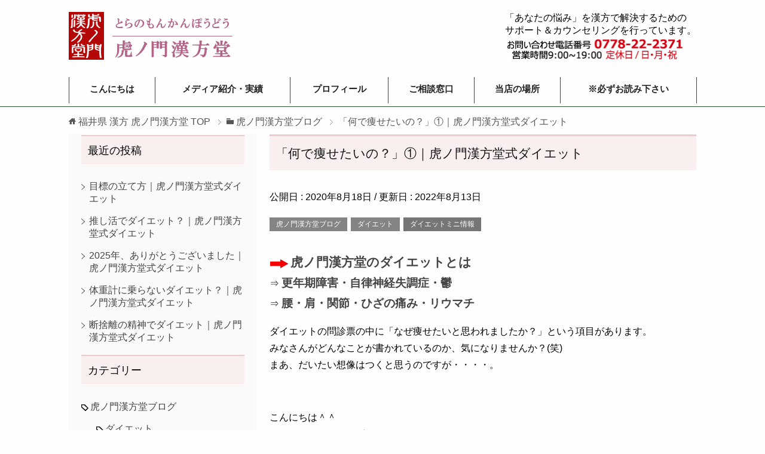

--- FILE ---
content_type: text/html; charset=UTF-8
request_url: https://kanpo119.com/%E3%80%8C%E3%81%BF%E3%82%93%E3%81%AA%E3%80%81%E4%BD%95%E3%81%A7%E7%97%A9%E3%81%9B%E3%81%9F%E3%81%84%E3%81%AE%EF%BC%9F%E3%80%8D%E2%91%A0%EF%BD%9C%E8%99%8E%E3%83%8E%E9%96%80%E6%BC%A2%E6%96%B9%E5%A0%82/
body_size: 17966
content:
<!DOCTYPE html>
<html lang="ja"
      class="col2r">
<head prefix="og: http://ogp.me/ns# fb: http://ogp.me/ns/fb#">

    <title>「何で痩せたいの？」①｜虎ノ門漢方堂式ダイエット | 福井県 漢方 虎ノ門漢方堂</title>
    <meta charset="UTF-8">
    <meta http-equiv="X-UA-Compatible" content="IE=edge">
	        <meta name="viewport" content="width=device-width, initial-scale=1.0">
			            <meta name="keywords" content=" 福井県,漢方,漢方薬局,東洋医学,ダイエット,虎ノ門漢方堂ブログ,ダイエット,ダイエットミニ情報">
				            <meta name="description" content="ダイエットの問診票の中に「なぜ痩せたいと思われましたか？」という項目があります。 みなさんがどんなことが書かれているのか、気になりませんか？(笑) まあ、だいたい想像はつくと思うのですが・・・・。 &nbsp; こんにちは＾＾ いつもありがとうございます。 福井県越前市の虎ノ門漢方堂です。 このお盆休み、いつになくまったり過ごしていたのですが ちょっと問診票……">
		<link rel="canonical" href="https://kanpo119.com/%e3%80%8c%e3%81%bf%e3%82%93%e3%81%aa%e3%80%81%e4%bd%95%e3%81%a7%e7%97%a9%e3%81%9b%e3%81%9f%e3%81%84%e3%81%ae%ef%bc%9f%e3%80%8d%e2%91%a0%ef%bd%9c%e8%99%8e%e3%83%8e%e9%96%80%e6%bc%a2%e6%96%b9%e5%a0%82/" />
<meta name='robots' content='max-image-preview:large' />
<link rel='dns-prefetch' href='//netdna.bootstrapcdn.com' />
<link rel='dns-prefetch' href='//s.w.org' />
<link rel="alternate" type="application/rss+xml" title="福井県 漢方 虎ノ門漢方堂 &raquo; フィード" href="https://kanpo119.com/feed/" />
<link rel="alternate" type="application/rss+xml" title="福井県 漢方 虎ノ門漢方堂 &raquo; コメントフィード" href="https://kanpo119.com/comments/feed/" />
		<script type="text/javascript">
			window._wpemojiSettings = {"baseUrl":"https:\/\/s.w.org\/images\/core\/emoji\/13.0.1\/72x72\/","ext":".png","svgUrl":"https:\/\/s.w.org\/images\/core\/emoji\/13.0.1\/svg\/","svgExt":".svg","source":{"concatemoji":"https:\/\/kanpo119.com\/wp-includes\/js\/wp-emoji-release.min.js?ver=5.7.14"}};
			!function(e,a,t){var n,r,o,i=a.createElement("canvas"),p=i.getContext&&i.getContext("2d");function s(e,t){var a=String.fromCharCode;p.clearRect(0,0,i.width,i.height),p.fillText(a.apply(this,e),0,0);e=i.toDataURL();return p.clearRect(0,0,i.width,i.height),p.fillText(a.apply(this,t),0,0),e===i.toDataURL()}function c(e){var t=a.createElement("script");t.src=e,t.defer=t.type="text/javascript",a.getElementsByTagName("head")[0].appendChild(t)}for(o=Array("flag","emoji"),t.supports={everything:!0,everythingExceptFlag:!0},r=0;r<o.length;r++)t.supports[o[r]]=function(e){if(!p||!p.fillText)return!1;switch(p.textBaseline="top",p.font="600 32px Arial",e){case"flag":return s([127987,65039,8205,9895,65039],[127987,65039,8203,9895,65039])?!1:!s([55356,56826,55356,56819],[55356,56826,8203,55356,56819])&&!s([55356,57332,56128,56423,56128,56418,56128,56421,56128,56430,56128,56423,56128,56447],[55356,57332,8203,56128,56423,8203,56128,56418,8203,56128,56421,8203,56128,56430,8203,56128,56423,8203,56128,56447]);case"emoji":return!s([55357,56424,8205,55356,57212],[55357,56424,8203,55356,57212])}return!1}(o[r]),t.supports.everything=t.supports.everything&&t.supports[o[r]],"flag"!==o[r]&&(t.supports.everythingExceptFlag=t.supports.everythingExceptFlag&&t.supports[o[r]]);t.supports.everythingExceptFlag=t.supports.everythingExceptFlag&&!t.supports.flag,t.DOMReady=!1,t.readyCallback=function(){t.DOMReady=!0},t.supports.everything||(n=function(){t.readyCallback()},a.addEventListener?(a.addEventListener("DOMContentLoaded",n,!1),e.addEventListener("load",n,!1)):(e.attachEvent("onload",n),a.attachEvent("onreadystatechange",function(){"complete"===a.readyState&&t.readyCallback()})),(n=t.source||{}).concatemoji?c(n.concatemoji):n.wpemoji&&n.twemoji&&(c(n.twemoji),c(n.wpemoji)))}(window,document,window._wpemojiSettings);
		</script>
		<style type="text/css">
img.wp-smiley,
img.emoji {
	display: inline !important;
	border: none !important;
	box-shadow: none !important;
	height: 1em !important;
	width: 1em !important;
	margin: 0 .07em !important;
	vertical-align: -0.1em !important;
	background: none !important;
	padding: 0 !important;
}
</style>
			
	<link rel='stylesheet' id='wp-block-library-css'  href='https://kanpo119.com/wp-includes/css/dist/block-library/style.min.css?ver=5.7.14' type='text/css' media='all' />
<link rel='stylesheet' id='font-awesome-css'  href='//netdna.bootstrapcdn.com/font-awesome/4.1.0/css/font-awesome.css' type='text/css' media='screen' />
<link rel='stylesheet' id='keni_base-css'  href='https://kanpo119.com/wp-content/themes/k7202010ams/base.css?ver=5.7.14' type='text/css' media='all' />
<link rel='stylesheet' id='keni_rwd-css'  href='https://kanpo119.com/wp-content/themes/k7202010ams/rwd.css?ver=5.7.14' type='text/css' media='all' />
<link rel='stylesheet' id='wp-paginate-css'  href='https://kanpo119.com/wp-content/plugins/wp-paginate/css/wp-paginate.css?ver=2.2.4' type='text/css' media='screen' />
<script type='text/javascript' src='https://kanpo119.com/wp-includes/js/jquery/jquery.min.js?ver=3.5.1' id='jquery-core-js'></script>
<script type='text/javascript' src='https://kanpo119.com/wp-includes/js/jquery/jquery-migrate.min.js?ver=3.3.2' id='jquery-migrate-js'></script>
<link rel="https://api.w.org/" href="https://kanpo119.com/wp-json/" /><link rel="alternate" type="application/json" href="https://kanpo119.com/wp-json/wp/v2/posts/16404" /><link rel="EditURI" type="application/rsd+xml" title="RSD" href="https://kanpo119.com/xmlrpc.php?rsd" />
<link rel="wlwmanifest" type="application/wlwmanifest+xml" href="https://kanpo119.com/wp-includes/wlwmanifest.xml" /> 
<meta name="generator" content="WordPress 5.7.14" />
<link rel='shortlink' href='https://kanpo119.com/?p=16404' />
<link rel="alternate" type="application/json+oembed" href="https://kanpo119.com/wp-json/oembed/1.0/embed?url=https%3A%2F%2Fkanpo119.com%2F%25e3%2580%258c%25e3%2581%25bf%25e3%2582%2593%25e3%2581%25aa%25e3%2580%2581%25e4%25bd%2595%25e3%2581%25a7%25e7%2597%25a9%25e3%2581%259b%25e3%2581%259f%25e3%2581%2584%25e3%2581%25ae%25ef%25bc%259f%25e3%2580%258d%25e2%2591%25a0%25ef%25bd%259c%25e8%2599%258e%25e3%2583%258e%25e9%2596%2580%25e6%25bc%25a2%25e6%2596%25b9%25e5%25a0%2582%2F" />
<link rel="alternate" type="text/xml+oembed" href="https://kanpo119.com/wp-json/oembed/1.0/embed?url=https%3A%2F%2Fkanpo119.com%2F%25e3%2580%258c%25e3%2581%25bf%25e3%2582%2593%25e3%2581%25aa%25e3%2580%2581%25e4%25bd%2595%25e3%2581%25a7%25e7%2597%25a9%25e3%2581%259b%25e3%2581%259f%25e3%2581%2584%25e3%2581%25ae%25ef%25bc%259f%25e3%2580%258d%25e2%2591%25a0%25ef%25bd%259c%25e8%2599%258e%25e3%2583%258e%25e9%2596%2580%25e6%25bc%25a2%25e6%2596%25b9%25e5%25a0%2582%2F&#038;format=xml" />
		<script type="text/javascript">
				(function(c,l,a,r,i,t,y){
					c[a]=c[a]||function(){(c[a].q=c[a].q||[]).push(arguments)};t=l.createElement(r);t.async=1;
					t.src="https://www.clarity.ms/tag/"+i+"?ref=wordpress";y=l.getElementsByTagName(r)[0];y.parentNode.insertBefore(t,y);
				})(window, document, "clarity", "script", "s8msuok5jr");
		</script>
		
<style>
@media (min-width: 500px)
   {
.scroll-back-to-top-wrapper {
    position: fixed;
	opacity: 0;
	visibility: hidden;
	overflow: hidden;
	text-align: center;
	z-index: 99999999;
    background-color: #2a522d;
	color: #eeeeee;
	width: 50px;
	height: 48px;
	line-height: 48px;
	right: 30px;
	bottom: 60px;
	padding-top: 2px;
	border-top-left-radius: 10px;
	border-top-right-radius: 10px;
	border-bottom-right-radius: 10px;
	border-bottom-left-radius: 10px;
	-webkit-transition: all 0.5s ease-in-out;
	-moz-transition: all 0.5s ease-in-out;
	-ms-transition: all 0.5s ease-in-out;
	-o-transition: all 0.5s ease-in-out;
	transition: all 0.5s ease-in-out;
}
.scroll-back-to-top-wrapper:hover {
	background-color: #888888;
  color: #eeeeee;
}
.scroll-back-to-top-wrapper.show {
    visibility:visible;
    cursor:pointer;
	opacity: 1.0;
}
.scroll-back-to-top-wrapper i.fa {
	line-height: inherit;
}
.scroll-back-to-top-wrapper .fa-lg {
	vertical-align: 0;
}
}
</style><link rel="icon" href="https://kanpo119.com/wp-content/uploads/2019/07/logo2-60x60.png" sizes="32x32" />
<link rel="icon" href="https://kanpo119.com/wp-content/uploads/2019/07/logo2-300x300.png" sizes="192x192" />
<link rel="apple-touch-icon" href="https://kanpo119.com/wp-content/uploads/2019/07/logo2-300x300.png" />
<meta name="msapplication-TileImage" content="https://kanpo119.com/wp-content/uploads/2019/07/logo2-300x300.png" />
<style>button#responsive-menu-button,
#responsive-menu-container {
    display: none;
    -webkit-text-size-adjust: 100%;
}

@media screen and (max-width:800px) {

    #responsive-menu-container {
        display: block;
    }

    #responsive-menu-container {
        position: fixed;
        top: 0;
        bottom: 0;
        z-index: 99998;
        padding-bottom: 5px;
        margin-bottom: -5px;
        outline: 1px solid transparent;
        overflow-y: auto;
        overflow-x: hidden;
    }

    #responsive-menu-container .responsive-menu-search-box {
        width: 100%;
        padding: 0 2%;
        border-radius: 2px;
        height: 50px;
        -webkit-appearance: none;
    }

    #responsive-menu-container.push-left,
    #responsive-menu-container.slide-left {
        transform: translateX(-100%);
        -ms-transform: translateX(-100%);
        -webkit-transform: translateX(-100%);
        -moz-transform: translateX(-100%);
    }

    .responsive-menu-open #responsive-menu-container.push-left,
    .responsive-menu-open #responsive-menu-container.slide-left {
        transform: translateX(0);
        -ms-transform: translateX(0);
        -webkit-transform: translateX(0);
        -moz-transform: translateX(0);
    }

    #responsive-menu-container.push-top,
    #responsive-menu-container.slide-top {
        transform: translateY(-100%);
        -ms-transform: translateY(-100%);
        -webkit-transform: translateY(-100%);
        -moz-transform: translateY(-100%);
    }

    .responsive-menu-open #responsive-menu-container.push-top,
    .responsive-menu-open #responsive-menu-container.slide-top {
        transform: translateY(0);
        -ms-transform: translateY(0);
        -webkit-transform: translateY(0);
        -moz-transform: translateY(0);
    }

    #responsive-menu-container.push-right,
    #responsive-menu-container.slide-right {
        transform: translateX(100%);
        -ms-transform: translateX(100%);
        -webkit-transform: translateX(100%);
        -moz-transform: translateX(100%);
    }

    .responsive-menu-open #responsive-menu-container.push-right,
    .responsive-menu-open #responsive-menu-container.slide-right {
        transform: translateX(0);
        -ms-transform: translateX(0);
        -webkit-transform: translateX(0);
        -moz-transform: translateX(0);
    }

    #responsive-menu-container.push-bottom,
    #responsive-menu-container.slide-bottom {
        transform: translateY(100%);
        -ms-transform: translateY(100%);
        -webkit-transform: translateY(100%);
        -moz-transform: translateY(100%);
    }

    .responsive-menu-open #responsive-menu-container.push-bottom,
    .responsive-menu-open #responsive-menu-container.slide-bottom {
        transform: translateY(0);
        -ms-transform: translateY(0);
        -webkit-transform: translateY(0);
        -moz-transform: translateY(0);
    }

    #responsive-menu-container,
    #responsive-menu-container:before,
    #responsive-menu-container:after,
    #responsive-menu-container *,
    #responsive-menu-container *:before,
    #responsive-menu-container *:after {
         box-sizing: border-box;
         margin: 0;
         padding: 0;
    }

    #responsive-menu-container #responsive-menu-search-box,
    #responsive-menu-container #responsive-menu-additional-content,
    #responsive-menu-container #responsive-menu-title {
        padding: 25px 5%;
    }

    #responsive-menu-container #responsive-menu,
    #responsive-menu-container #responsive-menu ul {
        width: 100%;
    }
    #responsive-menu-container #responsive-menu ul.responsive-menu-submenu {
        display: none;
    }

    #responsive-menu-container #responsive-menu ul.responsive-menu-submenu.responsive-menu-submenu-open {
         display: block;
    }

    #responsive-menu-container #responsive-menu ul.responsive-menu-submenu-depth-1 a.responsive-menu-item-link {
        padding-left:10%;
    }

    #responsive-menu-container #responsive-menu ul.responsive-menu-submenu-depth-2 a.responsive-menu-item-link {
        padding-left:15%;
    }

    #responsive-menu-container #responsive-menu ul.responsive-menu-submenu-depth-3 a.responsive-menu-item-link {
        padding-left:20%;
    }

    #responsive-menu-container #responsive-menu ul.responsive-menu-submenu-depth-4 a.responsive-menu-item-link {
        padding-left:25%;
    }

    #responsive-menu-container #responsive-menu ul.responsive-menu-submenu-depth-5 a.responsive-menu-item-link {
        padding-left:30%;
    }

    #responsive-menu-container li.responsive-menu-item {
        width: 100%;
        list-style: none;
    }

    #responsive-menu-container li.responsive-menu-item a {
        width: 100%;
        display: block;
        text-decoration: none;
        padding: 05%;
        position: relative;
    }

    #responsive-menu-container li.responsive-menu-item a .fa {
        margin-right: 15px;
    }

    #responsive-menu-container li.responsive-menu-item a .responsive-menu-subarrow {
        position: absolute;
        top: 0;
        bottom: 0;
        text-align: center;
        overflow: hidden;
    }

    #responsive-menu-container li.responsive-menu-item a .responsive-menu-subarrow  .fa {
        margin-right: 0;
    }

    button#responsive-menu-button .responsive-menu-button-icon-inactive {
        display: none;
    }

    button#responsive-menu-button {
        z-index: 99999;
        display: none;
        overflow: hidden;
        outline: none;
    }

    button#responsive-menu-button img {
        max-width: 100%;
    }

    .responsive-menu-label {
        display: inline-block;
        font-weight: 600;
        margin: 0 5px;
        vertical-align: middle;
    }

    .responsive-menu-label .responsive-menu-button-text-open {
        display: none;
    }

    .responsive-menu-accessible {
        display: inline-block;
    }

    .responsive-menu-accessible .responsive-menu-box {
        display: inline-block;
        vertical-align: middle;
    }

    .responsive-menu-label.responsive-menu-label-top,
    .responsive-menu-label.responsive-menu-label-bottom
    {
        display: block;
        margin: 0 auto;
    }

    button#responsive-menu-button {
        padding: 0 0;
        display: inline-block;
        cursor: pointer;
        transition-property: opacity, filter;
        transition-duration: 0.15s;
        transition-timing-function: linear;
        font: inherit;
        color: inherit;
        text-transform: none;
        background-color: transparent;
        border: 0;
        margin: 0;
        overflow: visible;
    }

    .responsive-menu-box {
        width:25px;
        height:17px;
        display: inline-block;
        position: relative;
    }

    .responsive-menu-inner {
        display: block;
        top: 50%;
        margin-top:-1.5px;
    }

    .responsive-menu-inner,
    .responsive-menu-inner::before,
    .responsive-menu-inner::after {
         width:25px;
         height:3px;
         background-color:#ffffff;
         border-radius: 4px;
         position: absolute;
         transition-property: transform;
         transition-duration: 0.15s;
         transition-timing-function: ease;
    }

    .responsive-menu-open .responsive-menu-inner,
    .responsive-menu-open .responsive-menu-inner::before,
    .responsive-menu-open .responsive-menu-inner::after {
        background-color:#ffffff;
    }

    button#responsive-menu-button:hover .responsive-menu-inner,
    button#responsive-menu-button:hover .responsive-menu-inner::before,
    button#responsive-menu-button:hover .responsive-menu-inner::after,
    button#responsive-menu-button:hover .responsive-menu-open .responsive-menu-inner,
    button#responsive-menu-button:hover .responsive-menu-open .responsive-menu-inner::before,
    button#responsive-menu-button:hover .responsive-menu-open .responsive-menu-inner::after,
    button#responsive-menu-button:focus .responsive-menu-inner,
    button#responsive-menu-button:focus .responsive-menu-inner::before,
    button#responsive-menu-button:focus .responsive-menu-inner::after,
    button#responsive-menu-button:focus .responsive-menu-open .responsive-menu-inner,
    button#responsive-menu-button:focus .responsive-menu-open .responsive-menu-inner::before,
    button#responsive-menu-button:focus .responsive-menu-open .responsive-menu-inner::after {
        background-color:#ffffff;
    }

    .responsive-menu-inner::before,
    .responsive-menu-inner::after {
         content: "";
         display: block;
    }

    .responsive-menu-inner::before {
         top:-7px;
    }

    .responsive-menu-inner::after {
         bottom:-7px;
    }.responsive-menu-boring .responsive-menu-inner,
.responsive-menu-boring .responsive-menu-inner::before,
.responsive-menu-boring .responsive-menu-inner::after {
    transition-property: none;
}

.responsive-menu-boring.is-active .responsive-menu-inner {
    transform: rotate(45deg);
}

.responsive-menu-boring.is-active .responsive-menu-inner::before {
    top: 0;
    opacity: 0;
}

.responsive-menu-boring.is-active .responsive-menu-inner::after {
    bottom: 0;
    transform: rotate(-90deg);
}
    button#responsive-menu-button {
        width:50px;
        height:50px;
        position:fixed;
        top:30px;right:5%;            background:#005923    }        .responsive-menu-open button#responsive-menu-button {
            background:#005923
        }        .responsive-menu-open button#responsive-menu-button:hover,
        .responsive-menu-open button#responsive-menu-button:focus,
        button#responsive-menu-button:hover,
        button#responsive-menu-button:focus {
            background:#00893b
        }
    button#responsive-menu-button .responsive-menu-box {
        color:#ffffff;
    }

    .responsive-menu-open button#responsive-menu-button .responsive-menu-box {
        color:#ffffff;
    }

    .responsive-menu-label {
        color:#ffffff;
        font-size:15px;
        line-height:20px;    }

    button#responsive-menu-button {
        display: inline-block;
        transition: transform0.5s, background-color0.5s;
    }        html.responsive-menu-open {
            cursor: pointer;
        }

        #responsive-menu-container {
            cursor: initial;
        }
    #responsive-menu-container {
        width:90%;bottom: 0;
        transition: transform0.5s;
        text-align:left;            background:#005923;    }

    #responsive-menu-container #responsive-menu-wrapper {
        background:#005923;
    }

    #responsive-menu-container #responsive-menu-additional-content {
        color:#ffffff;
    }

    #responsive-menu-container .responsive-menu-search-box {
        background:#ffffff;
        border: 2px solid#dadada;
        color:#333333;
    }

    #responsive-menu-container .responsive-menu-search-box:-ms-input-placeholder {
        color:#c7c7cd;
    }

    #responsive-menu-container .responsive-menu-search-box::-webkit-input-placeholder {
        color:#c7c7cd;
    }

    #responsive-menu-container .responsive-menu-search-box:-moz-placeholder {
        color:#c7c7cd;
        opacity: 1;
    }

    #responsive-menu-container .responsive-menu-search-box::-moz-placeholder {
        color:#c7c7cd;
        opacity: 1;
    }

    #responsive-menu-container .responsive-menu-item-link,
    #responsive-menu-container #responsive-menu-title,
    #responsive-menu-container .responsive-menu-subarrow {
        transition: background-color0.5s, border-color0.5s, color0.5s;
    }

    #responsive-menu-container #responsive-menu-title {
        background-color:#39962e;
        color:#ffffff;
        font-size:18px;
    }

    #responsive-menu-container #responsive-menu-title a {
        color:#ffffff;
        font-size:18px;
        text-decoration: none;
    }

    #responsive-menu-container #responsive-menu-title a:hover {
        color:#ffffff;
    }

    #responsive-menu-container #responsive-menu-title:hover {
        background-color:#39962e;
        color:#ffffff;
    }

    #responsive-menu-container #responsive-menu-title:hover a {
        color:#ffffff;
    }

    #responsive-menu-container #responsive-menu-title #responsive-menu-title-image {
        display: inline-block;
        vertical-align: middle;
        margin-right: 15px;
    }

    #responsive-menu-container #responsive-menu > li.responsive-menu-item:first-child > a {
        border-top:1px solid#212121;
    }

    #responsive-menu-container #responsive-menu li.responsive-menu-item .responsive-menu-item-link {
        font-size:20px;
    }

    #responsive-menu-container #responsive-menu li.responsive-menu-item a {
        line-height:40px;
        border-bottom:1px solid#212121;
        color:#ffffff;
        background-color:#005923;    }

    #responsive-menu-container #responsive-menu li.responsive-menu-item a:hover {
        color:#ffffff;
        background-color:#39962e;
        border-color:#212121;
    }

    #responsive-menu-container #responsive-menu li.responsive-menu-item a:hover .responsive-menu-subarrow {
        color:#ffffff;
        border-color:#3f3f3f;
        background-color:#3f3f3f;
    }

    #responsive-menu-container #responsive-menu li.responsive-menu-item a:hover .responsive-menu-subarrow.responsive-menu-subarrow-active {
        color:#ffffff;
        border-color:#3f3f3f;
        background-color:#3f3f3f;
    }

    #responsive-menu-container #responsive-menu li.responsive-menu-item a .responsive-menu-subarrow {right: 0;
        height:40px;
        line-height:40px;
        width:40px;
        color:#ffffff;
        border-left:1px solid#212121;
        background-color:#212121;
    }

    #responsive-menu-container #responsive-menu li.responsive-menu-item a .responsive-menu-subarrow.responsive-menu-subarrow-active {
        color:#ffffff;
        border-color:#212121;
        background-color:#212121;
    }

    #responsive-menu-container #responsive-menu li.responsive-menu-item a .responsive-menu-subarrow.responsive-menu-subarrow-active:hover {
        color:#ffffff;
        border-color:#3f3f3f;
        background-color:#3f3f3f;
    }

    #responsive-menu-container #responsive-menu li.responsive-menu-item a .responsive-menu-subarrow:hover {
        color:#ffffff;
        border-color:#3f3f3f;
        background-color:#3f3f3f;
    }

    #responsive-menu-container #responsive-menu li.responsive-menu-current-item > .responsive-menu-item-link {
        background-color:#22966f;
        color:#ffffff;
        border-color:#212121;
    }

    #responsive-menu-container #responsive-menu li.responsive-menu-current-item > .responsive-menu-item-link:hover {
        background-color:#22966f;
        color:#ffffff;
        border-color:#3f3f3f;
    }}</style><script>jQuery(document).ready(function($) {

    var ResponsiveMenu = {
        trigger: '#responsive-menu-button',
        animationSpeed:500,
        breakpoint:800,
        pushButton: 'off',
        animationType: 'slide',
        animationSide: 'bottom',
        pageWrapper: '',
        isOpen: false,
        triggerTypes: 'click',
        activeClass: 'is-active',
        container: '#responsive-menu-container',
        openClass: 'responsive-menu-open',
        accordion: 'off',
        activeArrow: '▲',
        inactiveArrow: '▼',
        wrapper: '#responsive-menu-wrapper',
        closeOnBodyClick: 'on',
        closeOnLinkClick: 'off',
        itemTriggerSubMenu: 'off',
        linkElement: '.responsive-menu-item-link',
        subMenuTransitionTime:200,
        openMenu: function() {
            $(this.trigger).addClass(this.activeClass);
            $('html').addClass(this.openClass);
            $('.responsive-menu-button-icon-active').hide();
            $('.responsive-menu-button-icon-inactive').show();
            this.setButtonTextOpen();
            this.setWrapperTranslate();
            this.isOpen = true;
        },
        closeMenu: function() {
            $(this.trigger).removeClass(this.activeClass);
            $('html').removeClass(this.openClass);
            $('.responsive-menu-button-icon-inactive').hide();
            $('.responsive-menu-button-icon-active').show();
            this.setButtonText();
            this.clearWrapperTranslate();
            this.isOpen = false;
        },
        setButtonText: function() {
            if($('.responsive-menu-button-text-open').length > 0 && $('.responsive-menu-button-text').length > 0) {
                $('.responsive-menu-button-text-open').hide();
                $('.responsive-menu-button-text').show();
            }
        },
        setButtonTextOpen: function() {
            if($('.responsive-menu-button-text').length > 0 && $('.responsive-menu-button-text-open').length > 0) {
                $('.responsive-menu-button-text').hide();
                $('.responsive-menu-button-text-open').show();
            }
        },
        triggerMenu: function() {
            this.isOpen ? this.closeMenu() : this.openMenu();
        },
        triggerSubArrow: function(subarrow) {
            var sub_menu = $(subarrow).parent().siblings('.responsive-menu-submenu');
            var self = this;
            if(this.accordion == 'on') {
                /* Get Top Most Parent and the siblings */
                var top_siblings = sub_menu.parents('.responsive-menu-item-has-children').last().siblings('.responsive-menu-item-has-children');
                var first_siblings = sub_menu.parents('.responsive-menu-item-has-children').first().siblings('.responsive-menu-item-has-children');
                /* Close up just the top level parents to key the rest as it was */
                top_siblings.children('.responsive-menu-submenu').slideUp(self.subMenuTransitionTime, 'linear').removeClass('responsive-menu-submenu-open');
                /* Set each parent arrow to inactive */
                top_siblings.each(function() {
                    $(this).find('.responsive-menu-subarrow').first().html(self.inactiveArrow);
                    $(this).find('.responsive-menu-subarrow').first().removeClass('responsive-menu-subarrow-active');
                });
                /* Now Repeat for the current item siblings */
                first_siblings.children('.responsive-menu-submenu').slideUp(self.subMenuTransitionTime, 'linear').removeClass('responsive-menu-submenu-open');
                first_siblings.each(function() {
                    $(this).find('.responsive-menu-subarrow').first().html(self.inactiveArrow);
                    $(this).find('.responsive-menu-subarrow').first().removeClass('responsive-menu-subarrow-active');
                });
            }
            if(sub_menu.hasClass('responsive-menu-submenu-open')) {
                sub_menu.slideUp(self.subMenuTransitionTime, 'linear').removeClass('responsive-menu-submenu-open');
                $(subarrow).html(this.inactiveArrow);
                $(subarrow).removeClass('responsive-menu-subarrow-active');
            } else {
                sub_menu.slideDown(self.subMenuTransitionTime, 'linear').addClass('responsive-menu-submenu-open');
                $(subarrow).html(this.activeArrow);
                $(subarrow).addClass('responsive-menu-subarrow-active');
            }
        },
        menuHeight: function() {
            return $(this.container).height();
        },
        menuWidth: function() {
            return $(this.container).width();
        },
        wrapperHeight: function() {
            return $(this.wrapper).height();
        },
        setWrapperTranslate: function() {
            switch(this.animationSide) {
                case 'left':
                    translate = 'translateX(' + this.menuWidth() + 'px)'; break;
                case 'right':
                    translate = 'translateX(-' + this.menuWidth() + 'px)'; break;
                case 'top':
                    translate = 'translateY(' + this.wrapperHeight() + 'px)'; break;
                case 'bottom':
                    translate = 'translateY(-' + this.menuHeight() + 'px)'; break;
            }
            if(this.animationType == 'push') {
                $(this.pageWrapper).css({'transform':translate});
                $('html, body').css('overflow-x', 'hidden');
            }
            if(this.pushButton == 'on') {
                $('#responsive-menu-button').css({'transform':translate});
            }
        },
        clearWrapperTranslate: function() {
            var self = this;
            if(this.animationType == 'push') {
                $(this.pageWrapper).css({'transform':''});
                setTimeout(function() {
                    $('html, body').css('overflow-x', '');
                }, self.animationSpeed);
            }
            if(this.pushButton == 'on') {
                $('#responsive-menu-button').css({'transform':''});
            }
        },
        init: function() {
            var self = this;
            $(this.trigger).on(this.triggerTypes, function(e){
                e.stopPropagation();
                self.triggerMenu();
            });
            $(this.trigger).mouseup(function(){
                $(self.trigger).blur();
            });
            $('.responsive-menu-subarrow').on('click', function(e) {
                e.preventDefault();
                e.stopPropagation();
                self.triggerSubArrow(this);
            });
            $(window).resize(function() {
                if($(window).width() > self.breakpoint) {
                    if(self.isOpen){
                        self.closeMenu();
                    }
                } else {
                    if($('.responsive-menu-open').length>0){
                        self.setWrapperTranslate();
                    }
                }
            });
            if(this.closeOnLinkClick == 'on') {
                $(this.linkElement).on('click', function(e) {
                    e.preventDefault();
                    /* Fix for when close menu on parent clicks is on */
                    if(self.itemTriggerSubMenu == 'on' && $(this).is('.responsive-menu-item-has-children > ' + self.linkElement)) {
                        return;
                    }
                    old_href = $(this).attr('href');
                    old_target = typeof $(this).attr('target') == 'undefined' ? '_self' : $(this).attr('target');
                    if(self.isOpen) {
                        if($(e.target).closest('.responsive-menu-subarrow').length) {
                            return;
                        }
                        self.closeMenu();
                        setTimeout(function() {
                            window.open(old_href, old_target);
                        }, self.animationSpeed);
                    }
                });
            }
            if(this.closeOnBodyClick == 'on') {
                $(document).on('click', 'body', function(e) {
                    if(self.isOpen) {
                        if($(e.target).closest('#responsive-menu-container').length || $(e.target).closest('#responsive-menu-button').length) {
                            return;
                        }
                    }
                    self.closeMenu();
                });
            }
            if(this.itemTriggerSubMenu == 'on') {
                $('.responsive-menu-item-has-children > ' + this.linkElement).on('click', function(e) {
                    e.preventDefault();
                    self.triggerSubArrow($(this).children('.responsive-menu-subarrow').first());
                });
            }
        }
    };
    ResponsiveMenu.init();
});</script>    <!--[if lt IE 9]>
    <script src="https://kanpo119.com/wp-content/themes/k7202010ams/js/html5.js"></script><![endif]-->
	<!-- Global site tag (gtag.js) - Google Analytics -->
<script async src="https://www.googletagmanager.com/gtag/js?id=UA-7332287-1"></script>
<script>
  window.dataLayer = window.dataLayer || [];
  function gtag(){dataLayer.push(arguments);}
  gtag('js', new Date());

  gtag('config', 'UA-7332287-1');
</script>

<!-- Global site tag (gtag.js) - Google Ads: 1035995908 -->
<script async src="https://www.googletagmanager.com/gtag/js?id=AW-1035995908"></script>
<script>
  window.dataLayer = window.dataLayer || [];
  function gtag(){dataLayer.push(arguments);}
  gtag('js', new Date());

  gtag('config', 'AW-1035995908');
</script>

<link rel="stylesheet" href="https://kanpo119.com/wp-content/themes/icomoon/style.css">

<link rel="stylesheet" href="https://kanpo119.com/wp-content/themes/icomoon2/style.css">

	
	



</head>
    <body class="post-template-default single single-post postid-16404 single-format-standard responsive-menu-slide-bottom">
	<script>
    (function($){

        if ( $('.mw_wp_form .error')[0] ) { // エラーが一つでも見つかった場合
            var errorEl = $('.mw_wp_form .error').eq(0); // エラー項目の中で１つ目の要素
            var position = errorEl.parent().offset().top - 200; // エラー項目の中で１つ目の要素の親要素の座標取得


            $('body,html').delay(200).animate({scrollTop:position}, 600, 'swing'); // エラー項目の中で１つ目の要素の親要素までスクロール
        }
    }(jQuery));
</script>

    <div class="container">
        <header id="top" class="site-header ">
            <div class="site-header-in">
                <div class="site-header-conts">
					                        <p class="site-title"><a
                                    href="https://kanpo119.com"><img src="https://kanpo119.com/wp-content/uploads/2020/10/logo.gif" alt="福井県 漢方 虎ノ門漢方堂" /></a>
                        </p>
										<div id="header-contact">
												<p class="right">「あなたの悩み」を漢方で解決するための<br />
  サポート＆カウンセリングを行っています。<br />
  <a class="telhref" href="tel:0778222371" onclick="gtag('event','tel-tap',{'event_category':'click','event_label': 'head'});"><img class="hoverImg" src="https://kanpo119.com/images/tel2.gif" alt="お電話はこちらから" width="306" height="40" /></a></p>
											</div>
                </div>
            </div>
			                <!--▼グローバルナビ-->
                <nav class="global-nav">
                    <div class="global-nav-in">
                        <div class="global-nav-panel"><span class="btn-global-nav icon-gn-menu">メニュー</span></div>
                        <ul id="menu">
							<li class="menu-item menu-item-type-custom menu-item-object-custom menu-item-home menu-item-36"><a href="https://kanpo119.com/">こんにちは</a></li>
<li class="menu-item menu-item-type-custom menu-item-object-custom menu-item-21372"><a href="https://kanpo119.com/media/">メディア紹介・実績</a></li>
<li class="menu-item menu-item-type-post_type menu-item-object-page menu-item-34"><a href="https://kanpo119.com/profile/">プロフィール</a></li>
<li class="menu-item menu-item-type-post_type menu-item-object-page menu-item-33"><a href="https://kanpo119.com/free_call/">ご相談窓口</a></li>
<li class="menu-item menu-item-type-post_type menu-item-object-page menu-item-32"><a href="https://kanpo119.com/accsess/">当店の場所</a></li>
<li class="menu-item menu-item-type-custom menu-item-object-custom menu-item-6360"><a href="https://kanpo119.com/rule/">※必ずお読み下さい</a></li>
                        </ul>
                    </div>
                </nav>
                <!--▲グローバルナビ-->
			        </header>
		        <!--▲サイトヘッダー-->

<div class="main-body">
<div class="main-body-in">

		<nav class="breadcrumbs">
			<ol class="breadcrumbs-in" itemscope itemtype="http://schema.org/BreadcrumbList">
				<li class="bcl-first" itemprop="itemListElement" itemscope itemtype="http://schema.org/ListItem">
	<a itemprop="item" href="https://kanpo119.com"><span itemprop="name">福井県 漢方 虎ノ門漢方堂</span> TOP</a>
	<meta itemprop="position" content="1" />
</li>
<li itemprop="itemListElement" itemscope itemtype="http://schema.org/ListItem">
	<a itemprop="item" href="https://kanpo119.com/category/dietblog/"><span itemprop="name">虎ノ門漢方堂ブログ</span></a>
	<meta itemprop="position" content="2" />
</li>
<li class="bcl-last">「何で痩せたいの？」①｜虎ノ門漢方堂式ダイエット</li>
			</ol>
		</nav>
	
	<!--▼メインコンテンツ-->
	<main>
	<div class="main-conts">

		<!--記事-->
		<article id="post-16404" class="section-wrap post-16404 post type-post status-publish format-standard has-post-thumbnail category-dietblog category-diet category-diet_mini_info">
			<div class="section-in">

			<header class="article-header">
				<h1 class="section-title2" itemprop="headline">「何で痩せたいの？」①｜虎ノ門漢方堂式ダイエット</h1>
				<p class="post-date">公開日 : <time datetime="2020-08-18" itemprop="datePublished" content="2020-08-18" >2020年8月18日</time> / 更新日 : <time datetime="2022-08-13" itemprop="dateModified" content="2022-08-13">2022年8月13日</time></p>
				
	
				
								<div class="post-cat">
<span class="cat cat003" style="background-color: #666;"><a href="https://kanpo119.com/category/dietblog/" style="color: #FFF;">虎ノ門漢方堂ブログ</a></span>
<span class="cat cat005" style="background-color: #666;"><a href="https://kanpo119.com/category/dietblog/diet/" style="color: #FFF;">ダイエット</a></span>
<span class="cat cat037" style="background-color: #555;"><a href="https://kanpo119.com/category/dietblog/diet/diet_mini_info/" style="color: #FFF;">ダイエットミニ情報</a></span>

</div>

			</header><br>
				<div class="kky">
<p><span class="rss-kido"><a href="https://kanpo119.com/diet2/"><b><span class="f13em">虎ノ門漢方堂のダイエットとは</span></b></a></span></br>
⇒ <a href="https://kanpo119.com/kounenki/"><b><span class="f12em">更年期障害・自律神経失調症・鬱</span></b></a></br>
⇒ <a href="https://kanpo119.com/itami/"><b><span class="f12em">腰・肩・関節・ひざの痛み・リウマチ</span></b></a></p>
		</div>
			<div class="article-body">
			<p>ダイエットの問診票の中に「なぜ痩せたいと思われましたか？」という項目があります。<br />
みなさんがどんなことが書かれているのか、気になりませんか？(笑)<br />
まあ、だいたい想像はつくと思うのですが・・・・。</p>
<p>&nbsp;</p>
<p>こんにちは＾＾<br />
いつもありがとうございます。<br />
福井県越前市の虎ノ門漢方堂です。</p>
<p>このお盆休み、いつになくまったり過ごしていたのですが<br />
ちょっと問診票の調査をやり始めたら、止まらなくなりました(笑)<br />
どんなきっかけでダイエットを始めようと思われたのか？<br />
ちょっと調査してみました。</p>
<p>&nbsp;</p>
<p>まずダントツ1位は、「<strong>健康のため</strong>」です。</p>
<p>「健康」とひとことだけ書いてあるものも、結構ありました。<br />
やっぱり肥満は、高血圧・糖尿病などいろんな病気の引き金になったりしますから、当然の結果かもしれませんね。<br />
他の答えの3倍くらいの票を集めて、大差をつけての1位でした！</p>
<p>&nbsp;</p>
<p>2位は「<strong>おしゃれがしたい</strong>」「<strong>服のサイズを小さくしたい</strong>」「<strong>服が着れなくなった</strong>」などのお洋服関係の悩みです。</p>
<p>「着ていた服が入らなくなった」というのは、自分が「太った」と最も感じる瞬間でもありますよね。<br />
やっぱり女性の方は、「着たい服を着たい」というおしゃれに関する欲求も多く見られました。<br />
「これが着たい！」という具体的な目標があるのはとてもいいことです。</p>
<p><img src="https://kanpo119.com/wp-content/plugins/lazy-load/images/1x1.trans.gif" data-lazy-src="https://kanpo119.com/wp-content/uploads/2020/08/job_youfuku_hanbai.png" loading="lazy" class="aligncenter size-full wp-image-16430" alt width="180" height="180" srcset="https://kanpo119.com/wp-content/uploads/2020/08/job_youfuku_hanbai.png 180w, https://kanpo119.com/wp-content/uploads/2020/08/job_youfuku_hanbai-150x150.png 150w, https://kanpo119.com/wp-content/uploads/2020/08/job_youfuku_hanbai-60x60.png 60w" sizes="(max-width: 180px) 100vw, 180px"><noscript><img loading="lazy" class="aligncenter size-full wp-image-16430" src="https://kanpo119.com/wp-content/uploads/2020/08/job_youfuku_hanbai.png" alt="" width="180" height="180" srcset="https://kanpo119.com/wp-content/uploads/2020/08/job_youfuku_hanbai.png 180w, https://kanpo119.com/wp-content/uploads/2020/08/job_youfuku_hanbai-150x150.png 150w, https://kanpo119.com/wp-content/uploads/2020/08/job_youfuku_hanbai-60x60.png 60w" sizes="(max-width: 180px) 100vw, 180px" /></noscript></p>
<p>&nbsp;</p>
<p>3位は、「<strong>腰の痛み</strong>」「<strong>膝の痛み</strong>」です。</p>
<p>体重が増えるとどうしてもそれらのところに負担がかかってきます。<br />
特に年配の方に多く聞かれるお悩みです。<br />
膝の負担を軽くするためにお医者さんから痩せるように言われたというケースも多いです。<br />
体重の1割減らすと、だいぶ負担は軽減されますよね＾＾</p>
<p><img src="https://kanpo119.com/wp-content/plugins/lazy-load/images/1x1.trans.gif" data-lazy-src="https://kanpo119.com/wp-content/uploads/2020/08/youtsu_woman.png" loading="lazy" class="aligncenter size-full wp-image-16429" alt width="180" height="180" srcset="https://kanpo119.com/wp-content/uploads/2020/08/youtsu_woman.png 180w, https://kanpo119.com/wp-content/uploads/2020/08/youtsu_woman-150x150.png 150w, https://kanpo119.com/wp-content/uploads/2020/08/youtsu_woman-60x60.png 60w" sizes="(max-width: 180px) 100vw, 180px"><noscript><img loading="lazy" class="aligncenter size-full wp-image-16429" src="https://kanpo119.com/wp-content/uploads/2020/08/youtsu_woman.png" alt="" width="180" height="180" srcset="https://kanpo119.com/wp-content/uploads/2020/08/youtsu_woman.png 180w, https://kanpo119.com/wp-content/uploads/2020/08/youtsu_woman-150x150.png 150w, https://kanpo119.com/wp-content/uploads/2020/08/youtsu_woman-60x60.png 60w" sizes="(max-width: 180px) 100vw, 180px" /></noscript></p>
<p>&nbsp;</p>
<p>4位はイベントごとですね。</p>
<p>「<strong>結婚式</strong>」・・・・ご自身の場合の他に、子供さんの結婚式に向けてという方も多いです。<br />
そして子供さんの「<strong>卒業式</strong>」「<strong>入学式</strong>」。<br />
このときに以前着ていたスーツを着たいという方も何人か。<br />
2位のお洋服関係に含まれるかもしれませんね。<br />
<strong>「同窓会」</strong>があるので・・・・という声もいくつかありました。<br />
これらは期限が決まっているので、モチベーションも違いますよね！</p>
<p>&nbsp;</p>
<p>5位は「<strong>身体が重い</strong>」</p>
<p>体重が増えると身体が重くなり、動くのもしんどくなります。<br />
階段の上り下りがつらいとか、心臓など身体に負担がかかるという切実なお悩みもありました。<br />
これは3位の腰や膝の痛みと関わってきますよね。</p>
<p><img src="https://kanpo119.com/wp-content/plugins/lazy-load/images/1x1.trans.gif" data-lazy-src="https://kanpo119.com/wp-content/uploads/2020/08/kaidan_taihen_woman.png" loading="lazy" class="aligncenter size-full wp-image-16431" alt width="180" height="180" srcset="https://kanpo119.com/wp-content/uploads/2020/08/kaidan_taihen_woman.png 180w, https://kanpo119.com/wp-content/uploads/2020/08/kaidan_taihen_woman-150x150.png 150w, https://kanpo119.com/wp-content/uploads/2020/08/kaidan_taihen_woman-60x60.png 60w" sizes="(max-width: 180px) 100vw, 180px"><noscript><img loading="lazy" class="aligncenter size-full wp-image-16431" src="https://kanpo119.com/wp-content/uploads/2020/08/kaidan_taihen_woman.png" alt="" width="180" height="180" srcset="https://kanpo119.com/wp-content/uploads/2020/08/kaidan_taihen_woman.png 180w, https://kanpo119.com/wp-content/uploads/2020/08/kaidan_taihen_woman-150x150.png 150w, https://kanpo119.com/wp-content/uploads/2020/08/kaidan_taihen_woman-60x60.png 60w" sizes="(max-width: 180px) 100vw, 180px" /></noscript></p>
<p>&nbsp;</p>
<p>まだまだ続きがあるのですが、長くなるので今日は一旦ここまでにしておきます。<br />
6位以降もお楽しみに～。</p>
<p>&nbsp;</p>
<p>&nbsp;</p>
<p>昨日、空がすごくきれいだったので思わずパチリ。</p>
<p><img src="https://kanpo119.com/wp-content/plugins/lazy-load/images/1x1.trans.gif" data-lazy-src="https://kanpo119.com/wp-content/uploads/2020/08/IMG_1912-1.jpg" loading="lazy" class="aligncenter size-full wp-image-16457" alt width="640" height="480" srcset="https://kanpo119.com/wp-content/uploads/2020/08/IMG_1912-1.jpg 640w, https://kanpo119.com/wp-content/uploads/2020/08/IMG_1912-1-300x225.jpg 300w" sizes="(max-width: 640px) 100vw, 640px"><noscript><img loading="lazy" class="aligncenter size-full wp-image-16457" src="https://kanpo119.com/wp-content/uploads/2020/08/IMG_1912-1.jpg" alt="" width="640" height="480" srcset="https://kanpo119.com/wp-content/uploads/2020/08/IMG_1912-1.jpg 640w, https://kanpo119.com/wp-content/uploads/2020/08/IMG_1912-1-300x225.jpg 300w" sizes="(max-width: 640px) 100vw, 640px" /></noscript></p>
<p>&nbsp;</p>
<p>&#x2666;今日のつぶやき&#x2666;</p>
<p>さっきネットで見た「イケメンが多そうな都道府県ランキング発表」<br />
なんと福井県が3位に入ってた～～～～～～！(@_@)<br />
そ、そうなんだ・・・・・？</p>
<p>女性はきれいな人多いと思う！<br />
うちのお客さまの中にもきれいな方、たくさん！(≧◇≦)</p>
<p>&nbsp;</p>
<p><a href="https://www.facebook.com/kanpo119/">虎ノ門漢方堂Facebookはこちらです＾＾</a></p>
<p>Blog No 942</p>
<div class="contents">
<div class="kky">
<p><span class="rss-kido"><a href="https://kanpo119.com/diet2/"><b><span class="f13em">虎ノ門漢方堂のダイエットとは</span></b></a></span></br>
⇒ <a href="https://kanpo119.com/kounenki/"><b><span class="f12em">更年期障害・自律神経失調症・鬱</span></b></a></br>
⇒ <a href="https://kanpo119.com/itami/"><b><span class="f12em">腰・肩・関節・ひざの痛み・リウマチ</span></b></a></p>
	<p><a href="https://lin.ee/uSdFF1D"><img src="https://scdn.line-apps.com/n/line_add_friends/btn/ja.png" alt="友だち追加" height="36" border="0" /></a>	</p>
<p>◆城戸宏美◆ <span class="rss-mini"><a href="https://kanpo119.com/%E3%81%AF%E3%81%98%E3%82%81%E3%81%BE%E3%81%97%E3%81%A6%EF%BC%BE%EF%BC%BE/">プロフィール</a><br>元福井大学医学部付属病院看護師・登録販売者 <br>（福井県立大学・武生高校卒）</p>
<p>◆虎ノ門漢方堂◆<br>〒915-0813 福井県越前市京町3-1-26<br />
  TEL <strong>0778-22-2371</strong></p></div>
<div class="d-blog"><br><p><br>◆ この東洋医学のコラムは、虎ノ門漢方堂の薬剤師 城戸克治が、直木賞作家 邱永漢さんの依頼を受け、ほぼ日刊イトイ新聞の分家サイト「ハイハイQさん」に約３年間に渡り連載した医師/薬剤師向けの「中医学事始め」を一般の方向けにわかりやすく解説したものです。</p>
	<p>※この記事の著者、<a href="https://kanpo119.com/profile/"><b>城戸克治のプロフィールはこちら </b> <span style="color: #0071BC;" class="icon-arrow-right2 "></span> </a></p></div>
</div>
			</div><!--article-body-->

						
						<div class="page-nav-bf cont-nav">
<p class="page-nav-next"><a href="https://kanpo119.com/%e3%80%8c%e4%bd%95%e3%81%a7%e7%97%a9%e3%81%9b%e3%81%9f%e3%81%84%e3%81%ae%ef%bc%9f%e3%80%8d%e2%91%a1%ef%bd%9c%e8%99%8e%e3%83%8e%e9%96%80%e6%bc%a2%e6%96%b9%e5%a0%82%e5%bc%8f%e3%83%80%e3%82%a4%e3%82%a8/" rel="next">新しい記事へ　</a></p>
<p class="page-nav-prev"><a href="https://kanpo119.com/%e4%bd%93%e9%87%8d%e8%a8%88%e3%81%ab%e4%b9%97%e3%82%89%e3%81%aa%e3%81%84%e3%83%a2%e3%83%87%e3%83%ab%e3%81%95%e3%82%93%ef%bc%9f%ef%bc%81%ef%bd%9c%e8%99%8e%e3%83%8e%e9%96%80%e6%bc%a2%e6%96%b9%e5%a0%82/" rel="prev">　以前の記事へ</a></p>
			</div>
			
			<section id="comments" class="comments-area">
			
			</section>

			</div><!--section-in-->
		</article><!--記事-->

<div class="navigation"></div>
	</div><!--main-conts-->
	</main>
	<!--▲メインコンテンツ-->

	    <!--▼サブコンテンツ-->
    <aside class="sub-conts sidebar">
		
		<section id="recent-posts-2" class="section-wrap widget-conts widget_recent_entries"><div class="section-in">
		<h3 class="section-title">最近の投稿</h3>
		<ul>
											<li>
					<a href="https://kanpo119.com/%e7%9b%ae%e6%a8%99%e3%81%ae%e7%ab%8b%e3%81%a6%e6%96%b9%ef%bd%9c%e8%99%8e%e3%83%8e%e9%96%80%e6%bc%a2%e6%96%b9%e5%a0%82%e5%bc%8f%e3%83%80%e3%82%a4%e3%82%a8%e3%83%83%e3%83%88/">目標の立て方｜虎ノ門漢方堂式ダイエット</a>
									</li>
											<li>
					<a href="https://kanpo119.com/%e6%8e%a8%e3%81%97%e6%b4%bb%e3%81%a7%e3%83%80%e3%82%a4%e3%82%a8%e3%83%83%e3%83%88%ef%bc%9f%ef%bd%9c%e8%99%8e%e3%83%8e%e9%96%80%e6%bc%a2%e6%96%b9%e5%a0%82%e5%bc%8f%e3%83%80%e3%82%a4%e3%82%a8%e3%83%83/">推し活でダイエット？｜虎ノ門漢方堂式ダイエット</a>
									</li>
											<li>
					<a href="https://kanpo119.com/2025%e5%b9%b4%e3%80%81%e3%81%82%e3%82%8a%e3%81%8c%e3%81%a8%e3%81%86%e3%81%94%e3%81%96%e3%81%84%e3%81%be%e3%81%97%e3%81%9f%ef%bd%9c%e8%99%8e%e3%83%8e%e9%96%80%e6%bc%a2%e6%96%b9%e5%a0%82%e5%bc%8f/">2025年、ありがとうございました｜虎ノ門漢方堂式ダイエット</a>
									</li>
											<li>
					<a href="https://kanpo119.com/%e4%bd%93%e9%87%8d%e8%a8%88%e3%81%ab%e4%b9%97%e3%82%89%e3%81%aa%e3%81%84%e3%83%80%e3%82%a4%e3%82%a8%e3%83%83%e3%83%88%ef%bc%9f%ef%bd%9c%e8%99%8e%e3%83%8e%e9%96%80%e6%bc%a2%e6%96%b9%e5%a0%82%e5%bc%8f-2/">体重計に乗らないダイエット？｜虎ノ門漢方堂式ダイエット</a>
									</li>
											<li>
					<a href="https://kanpo119.com/%e6%96%ad%e6%8d%a8%e9%9b%a2%e3%81%ae%e7%b2%be%e7%a5%9e%e3%81%a7%e3%83%80%e3%82%a4%e3%82%a8%e3%83%83%e3%83%88%ef%bd%9c%e8%99%8e%e3%83%8e%e9%96%80%e6%bc%a2%e6%96%b9%e5%a0%82%e5%bc%8f%e3%83%80%e3%82%a4/">断捨離の精神でダイエット｜虎ノ門漢方堂式ダイエット</a>
									</li>
					</ul>

		</div></section><section id="categories-2" class="section-wrap widget-conts widget_categories"><div class="section-in"><h3 class="section-title">カテゴリー</h3>
			<ul>
					<li class="cat-item cat-item-3"><a href="https://kanpo119.com/category/dietblog/">虎ノ門漢方堂ブログ</a>
<ul class='children'>
	<li class="cat-item cat-item-5"><a href="https://kanpo119.com/category/dietblog/diet/">ダイエット</a>
	<ul class='children'>
	<li class="cat-item cat-item-19"><a href="https://kanpo119.com/category/dietblog/diet/counselingflow/">初めてのお客さまへ</a>
</li>
	<li class="cat-item cat-item-8"><a href="https://kanpo119.com/category/dietblog/diet/thinking/">考え方</a>
</li>
	<li class="cat-item cat-item-28"><a href="https://kanpo119.com/category/dietblog/diet/dietingconcerns/">ダイエット中のお悩み</a>
</li>
	<li class="cat-item cat-item-11"><a href="https://kanpo119.com/category/dietblog/diet/how_to_eat/">食べ方について</a>
</li>
	<li class="cat-item cat-item-12"><a href="https://kanpo119.com/category/dietblog/diet/about_meals/">食事内容について</a>
</li>
	<li class="cat-item cat-item-35"><a href="https://kanpo119.com/category/dietblog/diet/eating_out/">外食について</a>
</li>
	<li class="cat-item cat-item-34"><a href="https://kanpo119.com/category/dietblog/diet/snacking/">間食について</a>
</li>
	<li class="cat-item cat-item-6"><a href="https://kanpo119.com/category/dietblog/diet/behavior_and_exercise/">行動・運動編</a>
</li>
	<li class="cat-item cat-item-13"><a href="https://kanpo119.com/category/dietblog/diet/about_sleep/">睡眠について</a>
</li>
	<li class="cat-item cat-item-27"><a href="https://kanpo119.com/category/dietblog/diet/rebounding/">リバウンドについて</a>
</li>
	<li class="cat-item cat-item-38"><a href="https://kanpo119.com/category/dietblog/diet/menstruation_and_diet/">月経とダイエット</a>
</li>
	<li class="cat-item cat-item-29"><a href="https://kanpo119.com/category/dietblog/diet/about_weight/">体重測定について</a>
</li>
	<li class="cat-item cat-item-32"><a href="https://kanpo119.com/category/dietblog/diet/please_example/">お手本にしてみてください</a>
</li>
	<li class="cat-item cat-item-30"><a href="https://kanpo119.com/category/dietblog/diet/which_is_less_fattening/">クイズ：どちらが太りにくい？</a>
</li>
	<li class="cat-item cat-item-37"><a href="https://kanpo119.com/category/dietblog/diet/diet_mini_info/">ダイエットミニ情報</a>
</li>
	<li class="cat-item cat-item-7"><a href="https://kanpo119.com/category/dietblog/diet/customer/">お客様の喜びの声</a>
</li>
	<li class="cat-item cat-item-33"><a href="https://kanpo119.com/category/dietblog/diet/reload_collection/">人気記事リロード集</a>
</li>
	<li class="cat-item cat-item-9"><a href="https://kanpo119.com/category/dietblog/diet/body_works/">からだの仕組み</a>
</li>
	<li class="cat-item cat-item-15"><a href="https://kanpo119.com/category/dietblog/diet/easy_diet_recipes/">簡単ダイエットレシピ</a>
</li>
	</ul>
</li>
	<li class="cat-item cat-item-17"><a href="https://kanpo119.com/category/dietblog/body_and_mind/">カラダとココロのおはなし</a>
</li>
	<li class="cat-item cat-item-16"><a href="https://kanpo119.com/category/dietblog/notice/">お知らせ</a>
</li>
	<li class="cat-item cat-item-25"><a href="https://kanpo119.com/category/dietblog/delicious_food/">美味しいもののおはなし</a>
</li>
	<li class="cat-item cat-item-14"><a href="https://kanpo119.com/category/dietblog/outing_story/">おでかけ話</a>
</li>
	<li class="cat-item cat-item-18"><a href="https://kanpo119.com/category/dietblog/monologue/">ひとりごと</a>
</li>
	<li class="cat-item cat-item-36"><a href="https://kanpo119.com/category/dietblog/corona_infection/">新型コロナ感染対策について</a>
</li>
	<li class="cat-item cat-item-4"><a href="https://kanpo119.com/category/dietblog/counselor_profile/">カウンセラー　プロフィール</a>
</li>
</ul>
</li>
	<li class="cat-item cat-item-20"><a href="https://kanpo119.com/category/kokkyou/">東洋医学コラム</a>
</li>
			</ul>

			</div></section><section id="calendar-2" class="section-wrap widget-conts widget_calendar"><div class="section-in"><div id="calendar_wrap" class="calendar_wrap"><table id="wp-calendar" class="wp-calendar-table">
	<caption>2026年1月</caption>
	<thead>
	<tr>
		<th scope="col" title="日曜日">日</th>
		<th scope="col" title="月曜日">月</th>
		<th scope="col" title="火曜日">火</th>
		<th scope="col" title="水曜日">水</th>
		<th scope="col" title="木曜日">木</th>
		<th scope="col" title="金曜日">金</th>
		<th scope="col" title="土曜日">土</th>
	</tr>
	</thead>
	<tbody>
	<tr>
		<td colspan="4" class="pad">&nbsp;</td><td>1</td><td>2</td><td>3</td>
	</tr>
	<tr>
		<td>4</td><td>5</td><td>6</td><td>7</td><td>8</td><td>9</td><td><a href="https://kanpo119.com/2026/01/10/" aria-label="2026年1月10日 に投稿を公開">10</a></td>
	</tr>
	<tr>
		<td>11</td><td>12</td><td>13</td><td>14</td><td>15</td><td>16</td><td>17</td>
	</tr>
	<tr>
		<td>18</td><td>19</td><td>20</td><td>21</td><td><a href="https://kanpo119.com/2026/01/22/" aria-label="2026年1月22日 に投稿を公開">22</a></td><td>23</td><td>24</td>
	</tr>
	<tr>
		<td>25</td><td>26</td><td>27</td><td>28</td><td>29</td><td>30</td><td id="today">31</td>
	</tr>
	</tbody>
	</table><nav aria-label="前と次の月" class="wp-calendar-nav">
		<span class="wp-calendar-nav-prev"><a href="https://kanpo119.com/2025/12/">&laquo; 12月</a></span>
		<span class="pad">&nbsp;</span>
		<span class="wp-calendar-nav-next">&nbsp;</span>
	</nav></div></div></section><section id="text-5" class="section-wrap widget-conts widget_text"><div class="section-in">			<div class="textwidget"><div class="al-c">
<div class="sidemn">
<p><img src="https://kanpo119.com/images/90.gif" alt="サンプルバナー" width="240px" /></p>
<div class="sidemn"><a href="https://kanpo119.com/atopy"><img src="https://kanpo119.com/images/101.gif" alt="アトピー・にきび・皮膚病" width="240px" /></a></div>
<div class="sidemn"><a href="https://kanpo119.com/funin"><img src="https://kanpo119.com/images/102.gif" alt="不妊・子宝相談・冷え性・生理痛" width="240px" /></a></div>
<div class="sidemn"><a href="https://kanpo119.com/kounenki"><img src="https://kanpo119.com/wp-content/uploads/2024/02/image20240216b.gif" alt="更年期障害・自律神経" width="240px" /></a></div>
<div class="sidemn"><a href="https://kanpo119.com/kiritsusei/"><img src="https://kanpo119.com/wp-content/uploads/2024/02/image20240216a.gif" alt="起立性調節障害" width="240px" /></a></div>
<div class="sidemn"><a href="https://kanpo119.com/fujin/"><img src="https://kanpo119.com/wp-content/uploads/2017/11/107.gif" alt="子宮筋腫・子宮内膜症" width="240px" /></a></div>
<div class="sidemn"><a href="https://kanpo119.com/itami"><img src="https://kanpo119.com/images/106.gif" alt="片・腰・間接の痛み" width="240px" /></a></div>
<div class="sidemn"><a href="https://kanpo119.com/gan"><img src="https://kanpo119.com/images/103.gif" alt="がん・腫瘍・再発予防" width="240px" /></a></div>
<div class="sidemn"><a href="https://kanpo119.com/pulmonary_mac/"><img src="https://kanpo119.com/wp-content/uploads/2025/01/2025.1.29image.gif" alt="非結核性抗酸菌症(肺MAC症)" width="240px" /></a></div>
<div class="sidemn"><a href="https://kanpo119.com/diet2"><img src="https://kanpo119.com/images/104.gif" alt="ダイエット・メタボ対策" width="240px" /></a></div>
<div class="sidemn"><a href="https://kanpo119.com/other"><img src="https://kanpo119.com/images/114.gif" alt="その他の痛みや症状" width="240px" /></a></div>
<div class="sidemn"><a href="https://kanpo119.com/category/kokkyou/"><img src="https://kanpo119.com/wp-content/uploads/2024/05/image20240522.gif" alt="東洋医学コラム" width="240px" /></a></div>
<div class="sidemn"><a href="https://kanpo119.com/free_call"><img src="https://kanpo119.com/images/113.gif" alt="ご相談窓口" width="240" /></a></div>
<br />
<div class="sidemn"><a href="https://kanpo119.com/kounenki/"><img class="aligncenter wp-image-24499" src="https://kanpo119.com/wp-content/uploads/2024/03/更年期・うつ-300x200.png" alt="" width="170" srcset="https://kanpo119.com/wp-content/uploads/2024/03/更年期・うつ-300x200.png 300w, https://kanpo119.com/wp-content/uploads/2024/03/更年期・うつ-272x182.png 272w, https://kanpo119.com/wp-content/uploads/2024/03/更年期・うつ.png 579w" sizes="(max-width: 300px) 100vw, 300px" /></a><center><strong>更年期・自律神経・PMS<br />片頭痛・緊張性頭痛・むくみ</strong></center></div>
<br />
<div class="sidemn"><a href="https://kanpo119.com/itami/"><img class="aligncenter size-full wp-image-24501" src="https://kanpo119.com/wp-content/uploads/2024/03/image.png" alt="" width="200" /><br />
</a><center><strong>腰痛・ひざの痛み・関節痛・痔</strong></center></div>
<br />
<div class="sidemn"><a href="https://kanpo119.com/atopy/"><img class="aligncenter wp-image-24495" src="https://kanpo119.com/wp-content/uploads/2024/03/アトピー・ニキビ画像-300x200.png" alt="" width="170" srcset="https://kanpo119.com/wp-content/uploads/2024/03/アトピー・ニキビ画像-300x200.png 300w, https://kanpo119.com/wp-content/uploads/2024/03/アトピー・ニキビ画像-272x182.png 272w, https://kanpo119.com/wp-content/uploads/2024/03/アトピー・ニキビ画像.png 579w" sizes="(max-width: 300px) 100vw, 300px" /></a><center><strong>アトピー・ニキビ・肌荒れ・水虫</strong></center></div>
<p><br /><br />
<a href="https://kanpo119.com/funin/"><img class="aligncenter wp-image-24498" src="https://kanpo119.com/wp-content/uploads/2024/10/image1024.png" alt="" width="200" /></a></p>
<p><center><strong>子宝・冷え性・生理痛</strong></center><br />
<br /></p>
<div class="sidemn"><a href="https://kanpo119.com/diet2/"><img class="aligncenter wp-image-24496" src="https://kanpo119.com/wp-content/uploads/2024/03/ダイエット画像-300x199.jpg" alt="" width="170" srcset="https://kanpo119.com/wp-content/uploads/2024/03/ダイエット画像-300x199.jpg 300w, https://kanpo119.com/wp-content/uploads/2024/03/ダイエット画像.jpg 579w" sizes="(max-width: 300px) 100vw, 300px" /></a><center><strong>個別指導型ダイエット</strong></center></div>
<br />
<div class="sidemn"><img loading="lazy" class="aligncenter size-full wp-image-23451" src="https://kanpo119.com/wp-content/uploads/2023/04/kido101.png" alt="" width="153" height="129" /><center><strong>※薬剤師・看護師が常駐</strong></center></div>
<br />
<div class="sidemn"><center><strong>▼県内全域から多くのお客様が<br />
当店にご相談に来られます</strong></center><a href="https://kanpo119.com/wp-content/uploads/2023/09/imagemap.png"><img loading="lazy" class="aligncenter wp-image-23953" src="https://kanpo119.com/wp-content/uploads/2023/09/imagemap-300x291.png" alt="県内全域から多くのお客様が 当店にご相談に来られます" width="240" height="233" srcset="https://kanpo119.com/wp-content/uploads/2023/09/imagemap-300x291.png 300w, https://kanpo119.com/wp-content/uploads/2023/09/imagemap-1024x994.png 1024w, https://kanpo119.com/wp-content/uploads/2023/09/imagemap-768x745.png 768w, https://kanpo119.com/wp-content/uploads/2023/09/imagemap-1536x1490.png 1536w, https://kanpo119.com/wp-content/uploads/2023/09/imagemap.png 1618w" sizes="(max-width: 240px) 100vw, 240px" /></a></div>
<br />
<div class="sidemn"><img loading="lazy" title="ふくいはぴコイン" src="https://kanpo119.com/wp-content/uploads/2024/02/hapicoin.png" alt="ふくいはぴコイン" width="240" height="114" /></div>
<br />
</div>
</div>
</div>
		</div></section>    </aside>

	
</div>
</div>

<!--▼サイトフッター-->
<footer class="site-footer">
	<div class="site-footer-in">
	<div class="site-footer-conts">
<div class="site-footer-conts-area"><div class="flexbox">
<div class="itemrk">
<p><img src="https://kanpo119.com/wp-content/uploads/2020/10/200.jpg" alt="" width="226" /></p>
<div class="address">〒915-0813<br />
福井県越前市京町3-1-26<br />
電話番号：0778-22-2371</div>
<p><a href="https://kanpo119.com/company/">会社概要・個人情報</a><br />
</p>
</div>
<p></p>
<div class="itemrk">
<ul>
<li><a href="https://kanpo119.com/">こんにちは</a></li>
<li><a href="/naze/">虎ノ門漢方堂の理念</a></li>
<li><a href="/profile/">店主プロフィール</a>
<ul style="list-style-type: none;">
<li><a href="/atopy/">アトピー・にきび・皮膚病</a></li>
<li><a href="/funin/">子宝相談・冷え性・生理痛</a></li>
<li><a href="/fujin/">子宮筋腫・子宮内膜症</a></li>
<li><a href="/gan/">がん・腫瘍・再発予防</a></li>
<li><a href="/diet2/">ダイエット・メタボ対策</a></li>
<li><a href="/kounenki/">更年期・自律神経・うつ・PMS</a></li>
<li><a href="/kiritsusei/">起立性調節障害(OD)</a></li>
<li><a href="/pulmonary_mac/">肺NTM症・肺MAC症</a></li>
<li><a href="/itami/">腰・肩・関節・ひざの痛み</a></li>
</ul>
</li>
</ul>
</div>
<div class="itemrk">
<ul>
<li><a href="/media/">メディア紹介・実績</a></li>
<li><a href="/accsess/">当店の場所</a></li>
<li><a href="/fq/">よくある質問</a></li>
<li><a href="/free_call/">漢方相談窓口</a></li>
<li><a href="/category/kokkyou/">東洋医学コラム</a>
<li><a href="/category/dietblog/">ダイエットブログ</a>
<ul style="list-style-type: none;">
<li><a href="/youtu/">腰痛・坐骨神経痛</a></li>
<li><a href="/riumati/">リウマチ</a></li>
<li><a href="/katakori/">肩こり・四十肩</a></li>
<li><a href="/meii/">名医の条件とは？</a></li>
<li><a href="/other/">その他の病気や症状</a></li>
</ul>
</li>
</ul>
</div>
<p></p>
</div>
</div>
	</div>
	</div>
	<div class="copyright">
		<p><small>© 2005
		
		福井県 漢方 虎ノ門漢方堂</small></p>
&nbsp;
	</div>
</footer>
<!--▲サイトフッター-->


<!--▼ＮＬＤＬ-->


<!--▲ＮＬＤＬ-->


<!--▼ページトップ-->
<p class="page-top"><a href="#top"><img class="over" src="https://kanpo119.com/wp-content/themes/k7202010ams/images/common/page-top_off.png" width="80" height="80" alt="ページの先頭へ"></a></p>



<!--▲ページトップ-->

</div><!--container-->

<div class="scroll-back-to-top-wrapper">
	<span class="scroll-back-to-top-inner">
					<i class="fa fa-3x fa-arrow-up"></i>
			</span>
</div><button id="responsive-menu-button"
        class="responsive-menu-button responsive-menu-boring"
        type="button"
        aria-label="Menu">        <span class="responsive-menu-label responsive-menu-label-top">
            <span class="responsive-menu-button-text">Menu</span>        </span>
    <span class="responsive-menu-box"><span class="responsive-menu-inner"></span>
    </span></button><div id="responsive-menu-container" class="slide-bottom">
    <div id="responsive-menu-wrapper">    <div id="responsive-menu-title">メニュー    </div><ul id="responsive-menu" class=""><li id="responsive-menu-item-2924" class=" menu-item menu-item-type-custom menu-item-object-custom menu-item-home responsive-menu-item"><a href="https://kanpo119.com/" class="responsive-menu-item-link">◆こんにちは</a></li><li id="responsive-menu-item-21407" class=" menu-item menu-item-type-custom menu-item-object-custom responsive-menu-item"><a href="https://kanpo119.com/media/" class="responsive-menu-item-link">メディア紹介・実績</a></li><li id="responsive-menu-item-2926" class=" menu-item menu-item-type-post_type menu-item-object-page responsive-menu-item"><a href="https://kanpo119.com/profile/" class="responsive-menu-item-link">プロフィール</a></li><li id="responsive-menu-item-2927" class=" menu-item menu-item-type-post_type menu-item-object-page responsive-menu-item"><a href="https://kanpo119.com/free_call/" class="responsive-menu-item-link">ご相談窓口</a></li><li id="responsive-menu-item-6448" class=" menu-item menu-item-type-post_type menu-item-object-page responsive-menu-item"><a href="https://kanpo119.com/rule/" class="responsive-menu-item-link">※必ずお読み下さい</a></li><li id="responsive-menu-item-2928" class=" menu-item menu-item-type-post_type menu-item-object-page responsive-menu-item"><a href="https://kanpo119.com/accsess/" class="responsive-menu-item-link">当店の場所</a></li><li id="responsive-menu-item-2930" class=" menu-item menu-item-type-custom menu-item-object-custom responsive-menu-item"><a class="responsive-menu-item-link">◆お悩みの症状</a></li><li id="responsive-menu-item-2935" class=" menu-item menu-item-type-post_type menu-item-object-page responsive-menu-item"><a href="https://kanpo119.com/kounenki/" class="responsive-menu-item-link">更年期・自律神経・うつ・PMS</a></li><li id="responsive-menu-item-23410" class=" menu-item menu-item-type-custom menu-item-object-custom responsive-menu-item"><a href="https://kanpo119.com/kiritsusei/" class="responsive-menu-item-link">起立性調節障害・OD</a></li><li id="responsive-menu-item-2932" class=" menu-item menu-item-type-post_type menu-item-object-page responsive-menu-item"><a href="https://kanpo119.com/funin/" class="responsive-menu-item-link">子宝・冷え性・生理痛</a></li><li id="responsive-menu-item-6483" class=" menu-item menu-item-type-post_type menu-item-object-page responsive-menu-item"><a href="https://kanpo119.com/fujin/" class="responsive-menu-item-link">子宮筋腫・子宮内膜症</a></li><li id="responsive-menu-item-23339" class=" menu-item menu-item-type-post_type menu-item-object-page responsive-menu-item"><a href="https://kanpo119.com/pulmonary_mac/" class="responsive-menu-item-link">肺NTM症・肺MAC症</a></li><li id="responsive-menu-item-2933" class=" menu-item menu-item-type-post_type menu-item-object-page responsive-menu-item"><a href="https://kanpo119.com/gan/" class="responsive-menu-item-link">がん・腫瘍・再発予防</a></li><li id="responsive-menu-item-2931" class=" menu-item menu-item-type-post_type menu-item-object-page responsive-menu-item"><a href="https://kanpo119.com/atopy/" class="responsive-menu-item-link">アトピー性皮膚炎・皮膚病・ニキビなど…</a></li><li id="responsive-menu-item-8918" class=" menu-item menu-item-type-post_type menu-item-object-page responsive-menu-item"><a href="https://kanpo119.com/diet2/" class="responsive-menu-item-link">ダイエット・メタボ対策</a></li><li id="responsive-menu-item-2943" class=" menu-item menu-item-type-custom menu-item-object-custom responsive-menu-item"><a href="https://kanpo119.com/category/dietblog/" class="responsive-menu-item-link">ダイエットブログ</a></li><li id="responsive-menu-item-2936" class=" menu-item menu-item-type-post_type menu-item-object-page responsive-menu-item"><a href="https://kanpo119.com/itami/" class="responsive-menu-item-link">腰・肩・関節・ひざの痛み・リウマチ（当店ならではの痛み対策）</a></li><li id="responsive-menu-item-2940" class=" menu-item menu-item-type-post_type menu-item-object-page responsive-menu-item"><a href="https://kanpo119.com/youtu/" class="responsive-menu-item-link">腰痛・坐骨神経痛</a></li><li id="responsive-menu-item-2942" class=" menu-item menu-item-type-post_type menu-item-object-page responsive-menu-item"><a href="https://kanpo119.com/katakori/" class="responsive-menu-item-link">肩こり・四十肩</a></li><li id="responsive-menu-item-2941" class=" menu-item menu-item-type-post_type menu-item-object-page responsive-menu-item"><a href="https://kanpo119.com/riumati/" class="responsive-menu-item-link">リウマチ</a></li><li id="responsive-menu-item-2937" class=" menu-item menu-item-type-post_type menu-item-object-page responsive-menu-item"><a href="https://kanpo119.com/other/" class="responsive-menu-item-link">その他の病気や症状</a></li></ul><div id="responsive-menu-additional-content"></div>    </div>
</div>
<script type='text/javascript' id='scroll-back-to-top-js-extra'>
/* <![CDATA[ */
var scrollBackToTop = {"scrollDuration":"500","fadeDuration":"0.5"};
/* ]]> */
</script>
<script type='text/javascript' src='https://kanpo119.com/wp-content/plugins/scroll-back-to-top/assets/js/scroll-back-to-top.js' id='scroll-back-to-top-js'></script>
<script type='text/javascript' src='https://kanpo119.com/wp-content/themes/k7202010ams/js/socialButton.js?ver=5.7.14' id='my-social-js'></script>
<script type='text/javascript' src='https://kanpo119.com/wp-content/themes/k7202010ams/js/utility.js?ver=5.7.14' id='my-utility-js'></script>
<script type='text/javascript' src='https://kanpo119.com/wp-content/plugins/lazy-load/js/jquery.sonar.min.js?ver=0.6.1' id='jquery-sonar-js'></script>
<script type='text/javascript' src='https://kanpo119.com/wp-content/plugins/lazy-load/js/lazy-load.js?ver=0.6.1' id='wpcom-lazy-load-images-js'></script>
<script type='text/javascript' src='https://kanpo119.com/wp-includes/js/wp-embed.min.js?ver=5.7.14' id='wp-embed-js'></script>
	
<link rel='stylesheet' id='jquery.ui-css'  href='//ajax.googleapis.com/ajax/libs/jqueryui/1.11.4/themes/smoothness/jquery-ui.min.css?ver=1.11.4' type='text/css' media='all' /><script src="https://code.jquery.com/ui/1.12.1/jquery-ui.min.js" integrity="sha256-VazP97ZCwtekAsvgPBSUwPFKdrwD3unUfSGVYrahUqU=" crossorigin="anonymous"></script>

<script type='text/javascript' src='/wp-includes/js/jquery/ui/datepicker.min.js' id='jquery-ui-datepicker-js'></script>
<script type="text/javascript">
jQuery(function(){
	if( jQuery('.mw_wp_form_input').length ){
		var holiday = ['20220105', '20220104', '20220103', '20220102', '20220101', '20211231', '20211230', '20211205', '20211206', '20211212', '20211213', '20211219', '20211220', '20211226', '20211227', '20220101', '20220102', '20220103', '20220109', '20220110', '20220116', '20220117', '20220123', '20220124', '20220130', '20220131', '20220206', '20220207', '20220213', '20220214', '20220211', '20220220', '20220221', '20220223', '20220227', '20220228', '', '', '', '', '', '', '', '', '', ''];
 
		jQuery("input[id='cal_test']").datepicker({
			dateFormat: 'yy/mm/dd (DD)',
			yearSuffix: '年',
			showMonthAfterYear: true,
			dayNames: ['日曜日','月曜日','火曜日','水曜日','木曜日','金曜日','土曜日'],
			dayNamesShort: ['日曜','月曜','火曜','水曜','木曜','金曜','土曜'],
			dayNamesMin: ['日','月','火','水','木','金','土'],
			monthNames: ['1月','2月','3月','4月','5月','6月','7月','8月','9月','10月','11月','12月'],
			monthNamesShort: ['1','2','3','4','5','6','7','8','9','10','11','12'],
			showMonthAfterYear: false,
			changeYear: false,
			changeMonth: false,
 
			// 休日・祝日判定
			beforeShowDay: function(date) {
				var ymd = date.getFullYear()+('0'+(date.getMonth()+1)).slice(-2)+('0'+date.getDate()).slice(-2);
				if( holiday.indexOf(ymd) != -1 ) {
					return [false, 'ui-state-disabled'];
				} else {
					return [true, ''];
				}
			}
		});
	}
});
// -->
</script>

<!--▼郵便番号自動入力-->
<script type='text/javascript' src='https://ajaxzip3.googlecode.com/svn/trunk/ajaxzip3/ajaxzip3-https.js'></script>
<script type="text/javascript">
  //<![CDATA[
    jQuery(function(){
      jQuery('#zip').keyup(function(event){
        AjaxZip3.zip2addr(this,'','address','address');
      })
    })
  //]]>
</script>
<!--▼郵便番号自動入力-->
<!--▼郵便番号自動入力2-->
<script type="text/javascript" src="https://ajaxzip3.github.io/ajaxzip3.js" charset="utf-8"></script>
<!--▼郵便番号自動入力2-->

<script>
    (function($){

        if ( $('.mw_wp_form .error')[0] ) { // エラーが一つでも見つかった場合
            var errorEl = $('.mw_wp_form .error').eq(0); // エラー項目の中で１つ目の要素
            var position = errorEl.parent().offset().top - 200; // エラー項目の中で１つ目の要素の親要素の座標取得


            $('body,html').delay(200).animate({scrollTop:position}, 600, 'swing'); // エラー項目の中で１つ目の要素の親要素までスクロール
        }
    }(jQuery));
</script>


</body>
</html>

--- FILE ---
content_type: text/css
request_url: https://kanpo119.com/wp-content/themes/icomoon/style.css
body_size: 1037
content:
@font-face {
  font-family: 'icomoon';
  src:  url('fonts/icomoon.eot?cnym4t');
  src:  url('fonts/icomoon.eot?cnym4t#iefix') format('embedded-opentype'),
    url('fonts/icomoon.ttf?cnym4t') format('truetype'),
    url('fonts/icomoon.woff?cnym4t') format('woff'),
    url('fonts/icomoon.svg?cnym4t#icomoon') format('svg');
  font-weight: normal;
  font-style: normal;
  font-display: block;
}

[class^="icon-"], [class*=" icon-"] {
  /* use !important to prevent issues with browser extensions that change fonts */
  font-family: 'icomoon' !important;
  speak: never;
  font-style: normal;
  font-weight: normal;
  font-variant: normal;
  text-transform: none;
  line-height: 1;

  /* Better Font Rendering =========== */
  -webkit-font-smoothing: antialiased;
  -moz-osx-font-smoothing: grayscale;
}

.icon-home11:before {
  content: "\e960";
}
.icon-line1:before {
  content: "\e962";
}
.icon-play1:before {
  content: "\e966";
}
.icon-facebook3:before {
  content: "\e969";
}
.icon-facebook-official1:before {
  content: "\e96a";
}
.icon-camera1:before {
  content: "\e92b";
}
.icon-file-text21:before {
  content: "\e96d";
}
.icon-profile1:before {
  content: "\e96e";
}
.icon-laptop_mac1:before {
  content: "\e977";
}
.icon-touch_app:before {
  content: "\e933";
}
.icon-price-tag1:before {
  content: "\e97c";
}
.icon-corporate_fare:before {
  content: "\e93b";
}
.icon-location11:before {
  content: "\e94c";
}
.icon-google1:before {
  content: "\ea8c";
}
.icon-google21:before {
  content: "\ea8d";
}
.icon-google31:before {
  content: "\ea8e";
}
.icon-facebook21:before {
  content: "\ea93";
}
.icon-instagram1:before {
  content: "\ea94";
}
.icon-home:before {
  content: "\e90b";
}
.icon-construction1:before {
  content: "\e90d";
}
.icon-line:before {
  content: "\e90e";
}
.icon-users:before {
  content: "\e916";
}
.icon-design_services1:before {
  content: "\e917";
}
.icon-volunteer_activism1:before {
  content: "\e918";
}
.icon-local_florist:before {
  content: "\e919";
}
.icon-github:before {
  content: "\e91a";
}
.icon-edit-3:before {
  content: "\e91b";
}
.icon-home3:before {
  content: "\e91c";
}
.icon-pencil:before {
  content: "\e91d";
}
.icon-facebook:before {
  content: "\e91e";
}
.icon-facebook-official:before {
  content: "\e91f";
}
.icon-stars:before {
  content: "\e920";
}
.icon-pen:before {
  content: "\e921";
}
.icon-camera:before {
  content: "\e922";
}
.icon-calendar11:before {
  content: "\e923";
}
.icon-bullhorn:before {
  content: "\e924";
}
.icon-mic:before {
  content: "\e926";
}
.icon-file-text2:before {
  content: "\e927";
}
.icon-envelop:before {
  content: "\e945";
}
.icon-location:before {
  content: "\e947";
}
.icon-clock:before {
  content: "\e94e";
}
.icon-calendar3:before {
  content: "\e953";
}
.icon-mobile:before {
  content: "\e958";
}
.icon-bubbles3:before {
  content: "\e96f";
}
.icon-bubbles4:before {
  content: "\e970";
}
.icon-users1:before {
  content: "\e976";
}
.icon-hammer:before {
  content: "\e996";
}
.icon-play3:before {
  content: "\ea1c";
}
.icon-volume-high:before {
  content: "\ea26";
}
.icon-volume-mute:before {
  content: "\ea29";
}
.icon-arrow-right2:before {
  content: "\ea3c";
}
.icon-facebook2:before {
  content: "\ea91";
}
.icon-instagram:before {
  content: "\ea92";
}
.icon-calendar2:before {
  content: "\e914";
}
.icon-check-square:before {
  content: "\e989";
}
.icon-link:before {
  content: "\e902";
}
.icon-library_books:before {
  content: "\e907";
}
.icon-recent_actors:before {
  content: "\e908";
}
.icon-video_label:before {
  content: "\e90a";
}
.icon-call:before {
  content: "\e90c";
}
.icon-contact_mail:before {
  content: "\e913";
}
.icon-sentiment_satisfied_alt:before {
  content: "\e915";
}
.icon-content_paste:before {
  content: "\e92e";
}
.icon-trending_up:before {
  content: "\e900";
}
.icon-arrow-thin-down:before {
  content: "\e939";
}
.icon-arrow-thin-left:before {
  content: "\e93a";
}
.icon-arrow-thin-right:before {
  content: "\e93c";
}
.icon-arrow-thin-up:before {
  content: "\e93e";
}
.icon-chart:before {
  content: "\e901";
}
.icon-home1:before {
  content: "\e904";
}
.icon-home31:before {
  content: "\e906";
}
.icon-play:before {
  content: "\e925";
}
.icon-film:before {
  content: "\e929";
}
.icon-profile:before {
  content: "\e928";
}
.icon-location1:before {
  content: "\e94a";
}
.icon-location2:before {
  content: "\e94b";
}
.icon-user:before {
  content: "\e974";
}
.icon-users2:before {
  content: "\e975";
}
.icon-google:before {
  content: "\ea89";
}
.icon-google2:before {
  content: "\ea8a";
}
.icon-google3:before {
  content: "\ea8b";
}
.icon-youtube:before {
  content: "\ea9e";
}
